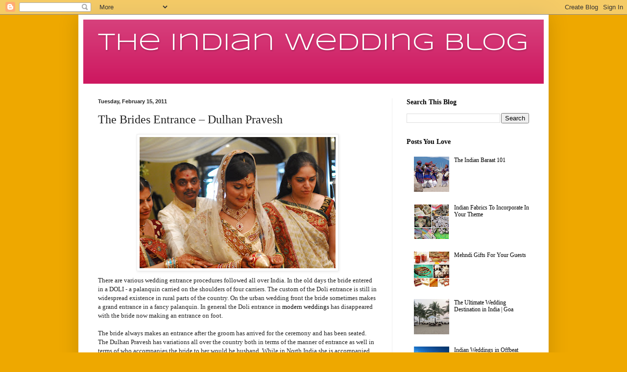

--- FILE ---
content_type: text/html; charset=UTF-8
request_url: http://www.theindianweddingblog.com/2011/02/brides-entrance-dulhan-pravesh.html
body_size: 12661
content:
<!DOCTYPE html>
<html class='v2' dir='ltr' lang='en'>
<head>
<link href='https://www.blogger.com/static/v1/widgets/335934321-css_bundle_v2.css' rel='stylesheet' type='text/css'/>
<meta content='width=1100' name='viewport'/>
<meta content='text/html; charset=UTF-8' http-equiv='Content-Type'/>
<meta content='blogger' name='generator'/>
<link href='http://www.theindianweddingblog.com/favicon.ico' rel='icon' type='image/x-icon'/>
<link href='http://www.theindianweddingblog.com/2011/02/brides-entrance-dulhan-pravesh.html' rel='canonical'/>
<link rel="alternate" type="application/atom+xml" title="The Indian Wedding Blog - Atom" href="http://www.theindianweddingblog.com/feeds/posts/default" />
<link rel="alternate" type="application/rss+xml" title="The Indian Wedding Blog - RSS" href="http://www.theindianweddingblog.com/feeds/posts/default?alt=rss" />
<link rel="service.post" type="application/atom+xml" title="The Indian Wedding Blog - Atom" href="https://www.blogger.com/feeds/8926304745357163481/posts/default" />

<link rel="alternate" type="application/atom+xml" title="The Indian Wedding Blog - Atom" href="http://www.theindianweddingblog.com/feeds/8487561545872781057/comments/default" />
<!--Can't find substitution for tag [blog.ieCssRetrofitLinks]-->
<link href='https://blogger.googleusercontent.com/img/b/R29vZ2xl/AVvXsEj4SvdjRW1qNVIp-eo7U7Mdjcfy0oPcK8s0QWfFZ42NFh2dSdDCGDiuDDSbEadgfVFnFP5d8Zo9T_xN5LbAXeWW3TMa9ly5BLgfBSn-hp-PnU3xtyqPA258ckjhBV7vsMQC6MPilLgLsaE/s400/NKB_7853.JPG' rel='image_src'/>
<meta content='http://www.theindianweddingblog.com/2011/02/brides-entrance-dulhan-pravesh.html' property='og:url'/>
<meta content='The Brides Entrance – Dulhan Pravesh' property='og:title'/>
<meta content='A blog about Indian wedding planning, design &amp; wedding decor.' property='og:description'/>
<meta content='https://blogger.googleusercontent.com/img/b/R29vZ2xl/AVvXsEj4SvdjRW1qNVIp-eo7U7Mdjcfy0oPcK8s0QWfFZ42NFh2dSdDCGDiuDDSbEadgfVFnFP5d8Zo9T_xN5LbAXeWW3TMa9ly5BLgfBSn-hp-PnU3xtyqPA258ckjhBV7vsMQC6MPilLgLsaE/w1200-h630-p-k-no-nu/NKB_7853.JPG' property='og:image'/>
<title>The Indian Wedding Blog: The Brides Entrance &#8211; Dulhan Pravesh</title>
<style type='text/css'>@font-face{font-family:'Syncopate';font-style:normal;font-weight:400;font-display:swap;src:url(//fonts.gstatic.com/s/syncopate/v24/pe0sMIuPIYBCpEV5eFdCC_e_Kdxic2wp.woff2)format('woff2');unicode-range:U+0100-02BA,U+02BD-02C5,U+02C7-02CC,U+02CE-02D7,U+02DD-02FF,U+0304,U+0308,U+0329,U+1D00-1DBF,U+1E00-1E9F,U+1EF2-1EFF,U+2020,U+20A0-20AB,U+20AD-20C0,U+2113,U+2C60-2C7F,U+A720-A7FF;}@font-face{font-family:'Syncopate';font-style:normal;font-weight:400;font-display:swap;src:url(//fonts.gstatic.com/s/syncopate/v24/pe0sMIuPIYBCpEV5eFdCBfe_Kdxicw.woff2)format('woff2');unicode-range:U+0000-00FF,U+0131,U+0152-0153,U+02BB-02BC,U+02C6,U+02DA,U+02DC,U+0304,U+0308,U+0329,U+2000-206F,U+20AC,U+2122,U+2191,U+2193,U+2212,U+2215,U+FEFF,U+FFFD;}</style>
<style id='page-skin-1' type='text/css'><!--
/*
-----------------------------------------------
Blogger Template Style
Name:     Simple
Designer: Blogger
URL:      www.blogger.com
----------------------------------------------- */
/* Content
----------------------------------------------- */
body {
font: normal normal 12px 'Times New Roman', Times, FreeSerif, serif;
color: #222222;
background: #eea800 none repeat scroll top left;
padding: 0 40px 40px 40px;
}
html body .region-inner {
min-width: 0;
max-width: 100%;
width: auto;
}
h2 {
font-size: 22px;
}
a:link {
text-decoration:none;
color: #000000;
}
a:visited {
text-decoration:none;
color: #000000;
}
a:hover {
text-decoration:underline;
color: #000000;
}
.body-fauxcolumn-outer .fauxcolumn-inner {
background: transparent none repeat scroll top left;
_background-image: none;
}
.body-fauxcolumn-outer .cap-top {
position: absolute;
z-index: 1;
height: 400px;
width: 100%;
}
.body-fauxcolumn-outer .cap-top .cap-left {
width: 100%;
background: transparent none repeat-x scroll top left;
_background-image: none;
}
.content-outer {
-moz-box-shadow: 0 0 40px rgba(0, 0, 0, .15);
-webkit-box-shadow: 0 0 5px rgba(0, 0, 0, .15);
-goog-ms-box-shadow: 0 0 10px #333333;
box-shadow: 0 0 40px rgba(0, 0, 0, .15);
margin-bottom: 1px;
}
.content-inner {
padding: 10px 10px;
}
.content-inner {
background-color: #ffffff;
}
/* Header
----------------------------------------------- */
.header-outer {
background: #cc115b url(http://www.blogblog.com/1kt/simple/gradients_light.png) repeat-x scroll 0 -400px;
_background-image: none;
}
.Header h1 {
font: normal normal 50px Syncopate;
color: #ffffff;
text-shadow: 1px 2px 3px rgba(0, 0, 0, .2);
}
.Header h1 a {
color: #ffffff;
}
.Header .description {
font-size: 140%;
color: #ffffff;
}
.header-inner .Header .titlewrapper {
padding: 22px 30px;
}
.header-inner .Header .descriptionwrapper {
padding: 0 30px;
}
/* Tabs
----------------------------------------------- */
.tabs-inner .section:first-child {
border-top: 0 solid #eeeeee;
}
.tabs-inner .section:first-child ul {
margin-top: -0;
border-top: 0 solid #eeeeee;
border-left: 0 solid #eeeeee;
border-right: 0 solid #eeeeee;
}
.tabs-inner .widget ul {
background: #f5f5f5 url(https://resources.blogblog.com/blogblog/data/1kt/simple/gradients_light.png) repeat-x scroll 0 -800px;
_background-image: none;
border-bottom: 1px solid #eeeeee;
margin-top: 0;
margin-left: -30px;
margin-right: -30px;
}
.tabs-inner .widget li a {
display: inline-block;
padding: .6em 1em;
font: normal normal 14px 'Times New Roman', Times, FreeSerif, serif;
color: #000000;
border-left: 1px solid #ffffff;
border-right: 1px solid #eeeeee;
}
.tabs-inner .widget li:first-child a {
border-left: none;
}
.tabs-inner .widget li.selected a, .tabs-inner .widget li a:hover {
color: #000000;
background-color: #eeeeee;
text-decoration: none;
}
/* Columns
----------------------------------------------- */
.main-outer {
border-top: 0 solid #eeeeee;
}
.fauxcolumn-left-outer .fauxcolumn-inner {
border-right: 1px solid #eeeeee;
}
.fauxcolumn-right-outer .fauxcolumn-inner {
border-left: 1px solid #eeeeee;
}
/* Headings
----------------------------------------------- */
div.widget > h2,
div.widget h2.title {
margin: 0 0 1em 0;
font: normal bold 14px 'Times New Roman', Times, FreeSerif, serif;
color: #000000;
}
/* Widgets
----------------------------------------------- */
.widget .zippy {
color: #999999;
text-shadow: 2px 2px 1px rgba(0, 0, 0, .1);
}
.widget .popular-posts ul {
list-style: none;
}
/* Posts
----------------------------------------------- */
h2.date-header {
font: normal bold 11px Arial, Tahoma, Helvetica, FreeSans, sans-serif;
}
.date-header span {
background-color: transparent;
color: #222222;
padding: inherit;
letter-spacing: inherit;
margin: inherit;
}
.main-inner {
padding-top: 30px;
padding-bottom: 30px;
}
.main-inner .column-center-inner {
padding: 0 15px;
}
.main-inner .column-center-inner .section {
margin: 0 15px;
}
.post {
margin: 0 0 25px 0;
}
h3.post-title, .comments h4 {
font: normal normal 24px Georgia, Utopia, 'Palatino Linotype', Palatino, serif;
margin: .75em 0 0;
}
.post-body {
font-size: 110%;
line-height: 1.4;
position: relative;
}
.post-body img, .post-body .tr-caption-container, .Profile img, .Image img,
.BlogList .item-thumbnail img {
padding: 2px;
background: #ffffff;
border: 1px solid #eeeeee;
-moz-box-shadow: 1px 1px 5px rgba(0, 0, 0, .1);
-webkit-box-shadow: 1px 1px 5px rgba(0, 0, 0, .1);
box-shadow: 1px 1px 5px rgba(0, 0, 0, .1);
}
.post-body img, .post-body .tr-caption-container {
padding: 5px;
}
.post-body .tr-caption-container {
color: #222222;
}
.post-body .tr-caption-container img {
padding: 0;
background: transparent;
border: none;
-moz-box-shadow: 0 0 0 rgba(0, 0, 0, .1);
-webkit-box-shadow: 0 0 0 rgba(0, 0, 0, .1);
box-shadow: 0 0 0 rgba(0, 0, 0, .1);
}
.post-header {
margin: 0 0 1.5em;
line-height: 1.6;
font-size: 90%;
}
.post-footer {
margin: 20px -2px 0;
padding: 5px 10px;
color: #666666;
background-color: #f9f9f9;
border-bottom: 1px solid #eeeeee;
line-height: 1.6;
font-size: 90%;
}
#comments .comment-author {
padding-top: 1.5em;
border-top: 1px solid #eeeeee;
background-position: 0 1.5em;
}
#comments .comment-author:first-child {
padding-top: 0;
border-top: none;
}
.avatar-image-container {
margin: .2em 0 0;
}
#comments .avatar-image-container img {
border: 1px solid #eeeeee;
}
/* Comments
----------------------------------------------- */
.comments .comments-content .icon.blog-author {
background-repeat: no-repeat;
background-image: url([data-uri]);
}
.comments .comments-content .loadmore a {
border-top: 1px solid #999999;
border-bottom: 1px solid #999999;
}
.comments .comment-thread.inline-thread {
background-color: #f9f9f9;
}
.comments .continue {
border-top: 2px solid #999999;
}
/* Accents
---------------------------------------------- */
.section-columns td.columns-cell {
border-left: 1px solid #eeeeee;
}
.blog-pager {
background: transparent none no-repeat scroll top center;
}
.blog-pager-older-link, .home-link,
.blog-pager-newer-link {
background-color: #ffffff;
padding: 5px;
}
.footer-outer {
border-top: 0 dashed #bbbbbb;
}
/* Mobile
----------------------------------------------- */
body.mobile  {
background-size: auto;
}
.mobile .body-fauxcolumn-outer {
background: transparent none repeat scroll top left;
}
.mobile .body-fauxcolumn-outer .cap-top {
background-size: 100% auto;
}
.mobile .content-outer {
-webkit-box-shadow: 0 0 3px rgba(0, 0, 0, .15);
box-shadow: 0 0 3px rgba(0, 0, 0, .15);
}
.mobile .tabs-inner .widget ul {
margin-left: 0;
margin-right: 0;
}
.mobile .post {
margin: 0;
}
.mobile .main-inner .column-center-inner .section {
margin: 0;
}
.mobile .date-header span {
padding: 0.1em 10px;
margin: 0 -10px;
}
.mobile h3.post-title {
margin: 0;
}
.mobile .blog-pager {
background: transparent none no-repeat scroll top center;
}
.mobile .footer-outer {
border-top: none;
}
.mobile .main-inner, .mobile .footer-inner {
background-color: #ffffff;
}
.mobile-index-contents {
color: #222222;
}
.mobile-link-button {
background-color: #000000;
}
.mobile-link-button a:link, .mobile-link-button a:visited {
color: #ffffff;
}
.mobile .tabs-inner .section:first-child {
border-top: none;
}
.mobile .tabs-inner .PageList .widget-content {
background-color: #eeeeee;
color: #000000;
border-top: 1px solid #eeeeee;
border-bottom: 1px solid #eeeeee;
}
.mobile .tabs-inner .PageList .widget-content .pagelist-arrow {
border-left: 1px solid #eeeeee;
}

--></style>
<style id='template-skin-1' type='text/css'><!--
body {
min-width: 960px;
}
.content-outer, .content-fauxcolumn-outer, .region-inner {
min-width: 960px;
max-width: 960px;
_width: 960px;
}
.main-inner .columns {
padding-left: 0;
padding-right: 310px;
}
.main-inner .fauxcolumn-center-outer {
left: 0;
right: 310px;
/* IE6 does not respect left and right together */
_width: expression(this.parentNode.offsetWidth -
parseInt("0") -
parseInt("310px") + 'px');
}
.main-inner .fauxcolumn-left-outer {
width: 0;
}
.main-inner .fauxcolumn-right-outer {
width: 310px;
}
.main-inner .column-left-outer {
width: 0;
right: 100%;
margin-left: -0;
}
.main-inner .column-right-outer {
width: 310px;
margin-right: -310px;
}
#layout {
min-width: 0;
}
#layout .content-outer {
min-width: 0;
width: 800px;
}
#layout .region-inner {
min-width: 0;
width: auto;
}
body#layout div.add_widget {
padding: 8px;
}
body#layout div.add_widget a {
margin-left: 32px;
}
--></style>
<link href='https://www.blogger.com/dyn-css/authorization.css?targetBlogID=8926304745357163481&amp;zx=01ae0968-3dc0-4427-8c20-3cb292058bb7' media='none' onload='if(media!=&#39;all&#39;)media=&#39;all&#39;' rel='stylesheet'/><noscript><link href='https://www.blogger.com/dyn-css/authorization.css?targetBlogID=8926304745357163481&amp;zx=01ae0968-3dc0-4427-8c20-3cb292058bb7' rel='stylesheet'/></noscript>
<meta name='google-adsense-platform-account' content='ca-host-pub-1556223355139109'/>
<meta name='google-adsense-platform-domain' content='blogspot.com'/>

</head>
<body class='loading variant-bold'>
<div class='navbar section' id='navbar' name='Navbar'><div class='widget Navbar' data-version='1' id='Navbar1'><script type="text/javascript">
    function setAttributeOnload(object, attribute, val) {
      if(window.addEventListener) {
        window.addEventListener('load',
          function(){ object[attribute] = val; }, false);
      } else {
        window.attachEvent('onload', function(){ object[attribute] = val; });
      }
    }
  </script>
<div id="navbar-iframe-container"></div>
<script type="text/javascript" src="https://apis.google.com/js/platform.js"></script>
<script type="text/javascript">
      gapi.load("gapi.iframes:gapi.iframes.style.bubble", function() {
        if (gapi.iframes && gapi.iframes.getContext) {
          gapi.iframes.getContext().openChild({
              url: 'https://www.blogger.com/navbar/8926304745357163481?po\x3d8487561545872781057\x26origin\x3dhttp://www.theindianweddingblog.com',
              where: document.getElementById("navbar-iframe-container"),
              id: "navbar-iframe"
          });
        }
      });
    </script><script type="text/javascript">
(function() {
var script = document.createElement('script');
script.type = 'text/javascript';
script.src = '//pagead2.googlesyndication.com/pagead/js/google_top_exp.js';
var head = document.getElementsByTagName('head')[0];
if (head) {
head.appendChild(script);
}})();
</script>
</div></div>
<div class='body-fauxcolumns'>
<div class='fauxcolumn-outer body-fauxcolumn-outer'>
<div class='cap-top'>
<div class='cap-left'></div>
<div class='cap-right'></div>
</div>
<div class='fauxborder-left'>
<div class='fauxborder-right'></div>
<div class='fauxcolumn-inner'>
</div>
</div>
<div class='cap-bottom'>
<div class='cap-left'></div>
<div class='cap-right'></div>
</div>
</div>
</div>
<div class='content'>
<div class='content-fauxcolumns'>
<div class='fauxcolumn-outer content-fauxcolumn-outer'>
<div class='cap-top'>
<div class='cap-left'></div>
<div class='cap-right'></div>
</div>
<div class='fauxborder-left'>
<div class='fauxborder-right'></div>
<div class='fauxcolumn-inner'>
</div>
</div>
<div class='cap-bottom'>
<div class='cap-left'></div>
<div class='cap-right'></div>
</div>
</div>
</div>
<div class='content-outer'>
<div class='content-cap-top cap-top'>
<div class='cap-left'></div>
<div class='cap-right'></div>
</div>
<div class='fauxborder-left content-fauxborder-left'>
<div class='fauxborder-right content-fauxborder-right'></div>
<div class='content-inner'>
<header>
<div class='header-outer'>
<div class='header-cap-top cap-top'>
<div class='cap-left'></div>
<div class='cap-right'></div>
</div>
<div class='fauxborder-left header-fauxborder-left'>
<div class='fauxborder-right header-fauxborder-right'></div>
<div class='region-inner header-inner'>
<div class='header section' id='header' name='Header'><div class='widget Header' data-version='1' id='Header1'>
<div id='header-inner'>
<div class='titlewrapper'>
<h1 class='title'>
<a href='http://www.theindianweddingblog.com/'>
The Indian Wedding Blog
</a>
</h1>
</div>
<div class='descriptionwrapper'>
<p class='description'><span>
</span></p>
</div>
</div>
</div></div>
</div>
</div>
<div class='header-cap-bottom cap-bottom'>
<div class='cap-left'></div>
<div class='cap-right'></div>
</div>
</div>
</header>
<div class='tabs-outer'>
<div class='tabs-cap-top cap-top'>
<div class='cap-left'></div>
<div class='cap-right'></div>
</div>
<div class='fauxborder-left tabs-fauxborder-left'>
<div class='fauxborder-right tabs-fauxborder-right'></div>
<div class='region-inner tabs-inner'>
<div class='tabs section' id='crosscol' name='Cross-Column'><div class='widget HTML' data-version='1' id='HTML1'>
<h2 class='title'>Analatics</h2>
<div class='widget-content'>
<script type="text/javascript">

  var _gaq = _gaq || [];
  _gaq.push(['_setAccount', 'UA-9817834-3']);
  _gaq.push(['_trackPageview']);

  (function() {
    var ga = document.createElement('script'); ga.type = 'text/javascript'; ga.async = true;
    ga.src = ('https:' == document.location.protocol ? 'https://ssl' : 'http://www') + '.google-analytics.com/ga.js';
    var s = document.getElementsByTagName('script')[0]; s.parentNode.insertBefore(ga, s);
  })();

</script>
</div>
<div class='clear'></div>
</div></div>
<div class='tabs no-items section' id='crosscol-overflow' name='Cross-Column 2'></div>
</div>
</div>
<div class='tabs-cap-bottom cap-bottom'>
<div class='cap-left'></div>
<div class='cap-right'></div>
</div>
</div>
<div class='main-outer'>
<div class='main-cap-top cap-top'>
<div class='cap-left'></div>
<div class='cap-right'></div>
</div>
<div class='fauxborder-left main-fauxborder-left'>
<div class='fauxborder-right main-fauxborder-right'></div>
<div class='region-inner main-inner'>
<div class='columns fauxcolumns'>
<div class='fauxcolumn-outer fauxcolumn-center-outer'>
<div class='cap-top'>
<div class='cap-left'></div>
<div class='cap-right'></div>
</div>
<div class='fauxborder-left'>
<div class='fauxborder-right'></div>
<div class='fauxcolumn-inner'>
</div>
</div>
<div class='cap-bottom'>
<div class='cap-left'></div>
<div class='cap-right'></div>
</div>
</div>
<div class='fauxcolumn-outer fauxcolumn-left-outer'>
<div class='cap-top'>
<div class='cap-left'></div>
<div class='cap-right'></div>
</div>
<div class='fauxborder-left'>
<div class='fauxborder-right'></div>
<div class='fauxcolumn-inner'>
</div>
</div>
<div class='cap-bottom'>
<div class='cap-left'></div>
<div class='cap-right'></div>
</div>
</div>
<div class='fauxcolumn-outer fauxcolumn-right-outer'>
<div class='cap-top'>
<div class='cap-left'></div>
<div class='cap-right'></div>
</div>
<div class='fauxborder-left'>
<div class='fauxborder-right'></div>
<div class='fauxcolumn-inner'>
</div>
</div>
<div class='cap-bottom'>
<div class='cap-left'></div>
<div class='cap-right'></div>
</div>
</div>
<!-- corrects IE6 width calculation -->
<div class='columns-inner'>
<div class='column-center-outer'>
<div class='column-center-inner'>
<div class='main section' id='main' name='Main'><div class='widget Blog' data-version='1' id='Blog1'>
<div class='blog-posts hfeed'>

          <div class="date-outer">
        
<h2 class='date-header'><span>Tuesday, February 15, 2011</span></h2>

          <div class="date-posts">
        
<div class='post-outer'>
<div class='post hentry uncustomized-post-template' itemprop='blogPost' itemscope='itemscope' itemtype='http://schema.org/BlogPosting'>
<meta content='https://blogger.googleusercontent.com/img/b/R29vZ2xl/AVvXsEj4SvdjRW1qNVIp-eo7U7Mdjcfy0oPcK8s0QWfFZ42NFh2dSdDCGDiuDDSbEadgfVFnFP5d8Zo9T_xN5LbAXeWW3TMa9ly5BLgfBSn-hp-PnU3xtyqPA258ckjhBV7vsMQC6MPilLgLsaE/s400/NKB_7853.JPG' itemprop='image_url'/>
<meta content='8926304745357163481' itemprop='blogId'/>
<meta content='8487561545872781057' itemprop='postId'/>
<a name='8487561545872781057'></a>
<h3 class='post-title entry-title' itemprop='name'>
The Brides Entrance &#8211; Dulhan Pravesh
</h3>
<div class='post-header'>
<div class='post-header-line-1'></div>
</div>
<div class='post-body entry-content' id='post-body-8487561545872781057' itemprop='description articleBody'>
<a href="https://blogger.googleusercontent.com/img/b/R29vZ2xl/AVvXsEj4SvdjRW1qNVIp-eo7U7Mdjcfy0oPcK8s0QWfFZ42NFh2dSdDCGDiuDDSbEadgfVFnFP5d8Zo9T_xN5LbAXeWW3TMa9ly5BLgfBSn-hp-PnU3xtyqPA258ckjhBV7vsMQC6MPilLgLsaE/s1600/NKB_7853.JPG" onblur="try {parent.deselectBloggerImageGracefully();} catch(e) {}"><img alt="" border="0" id="BLOGGER_PHOTO_ID_5573899814650079138" src="https://blogger.googleusercontent.com/img/b/R29vZ2xl/AVvXsEj4SvdjRW1qNVIp-eo7U7Mdjcfy0oPcK8s0QWfFZ42NFh2dSdDCGDiuDDSbEadgfVFnFP5d8Zo9T_xN5LbAXeWW3TMa9ly5BLgfBSn-hp-PnU3xtyqPA258ckjhBV7vsMQC6MPilLgLsaE/s400/NKB_7853.JPG" style="display:block; margin:0px auto 10px; text-align:center;cursor:pointer; cursor:hand;width: 400px; height: 268px;" /></a>There are various wedding entrance procedures followed all over India. In the old days the bride entered in a DOLI - a palanquin carried on the shoulders of four carriers. The custom of the Doli entrance is still in widespread existence in rural parts of the country. On the urban wedding front the bride sometimes makes a grand entrance in a fancy palanquin. In general the Doli entrance in <a href="http://www.marrymeweddings.in/wpblog/">modern weddings</a> has disappeared with the bride now making an entrance on foot.<div><br />The bride always makes an entrance after the groom has arrived for the ceremony and has been seated. The Dulhan Pravesh has variations all over the country both in terms of the manner of entrance as well in terms of who accompanies the bride to her would be husband. While in North India she is accompanied by her brothers, cousins and friends, in some parts she is brought in by her maternal uncle.<div><br />The entrance is stately, sometimes with flower sprinkling girls accompanying the bride and her aides. A cloth held from all four sides by her accompaniers is generally held above her head. The significance of the cloth is again different all over India. During the Dulhan Pravesh at some weddings the bride on entering sits behind a white curtain while a puja is conducted. This is followed by the Varmala when the curtain is removed. In some of the other ceremonies the bride moves straight to the Mandap for the Varmala (when both the bride and groom garland each other). This is also sometimes called Jai Mala. The actual wedding commences after this.<br /><br />At many <a href="http://www.marrymeweddings.in">Indian weddings</a> there is a stage erected where the bride and groom meet after the bride entrance for the Varmala. This is followed by dinner and photographs. The wedding then takes place late evening only in presence of close family members.<br /></div></div>
<div style='clear: both;'></div>
</div>
<div class='post-footer'>
<div class='post-footer-line post-footer-line-1'>
<span class='post-author vcard'>
Posted by
<span class='fn' itemprop='author' itemscope='itemscope' itemtype='http://schema.org/Person'>
<meta content='https://www.blogger.com/profile/06791861629406468131' itemprop='url'/>
<a class='g-profile' href='https://www.blogger.com/profile/06791861629406468131' rel='author' title='author profile'>
<span itemprop='name'>The Indian Wedding Blog</span>
</a>
</span>
</span>
<span class='post-timestamp'>
at
<meta content='http://www.theindianweddingblog.com/2011/02/brides-entrance-dulhan-pravesh.html' itemprop='url'/>
<a class='timestamp-link' href='http://www.theindianweddingblog.com/2011/02/brides-entrance-dulhan-pravesh.html' rel='bookmark' title='permanent link'><abbr class='published' itemprop='datePublished' title='2011-02-15T18:10:00+05:30'>6:10&#8239;PM</abbr></a>
</span>
<span class='post-comment-link'>
</span>
<span class='post-icons'>
<span class='item-action'>
<a href='https://www.blogger.com/email-post/8926304745357163481/8487561545872781057' title='Email Post'>
<img alt='' class='icon-action' height='13' src='https://resources.blogblog.com/img/icon18_email.gif' width='18'/>
</a>
</span>
<span class='item-control blog-admin pid-297973932'>
<a href='https://www.blogger.com/post-edit.g?blogID=8926304745357163481&postID=8487561545872781057&from=pencil' title='Edit Post'>
<img alt='' class='icon-action' height='18' src='https://resources.blogblog.com/img/icon18_edit_allbkg.gif' width='18'/>
</a>
</span>
</span>
<div class='post-share-buttons goog-inline-block'>
<a class='goog-inline-block share-button sb-email' href='https://www.blogger.com/share-post.g?blogID=8926304745357163481&postID=8487561545872781057&target=email' target='_blank' title='Email This'><span class='share-button-link-text'>Email This</span></a><a class='goog-inline-block share-button sb-blog' href='https://www.blogger.com/share-post.g?blogID=8926304745357163481&postID=8487561545872781057&target=blog' onclick='window.open(this.href, "_blank", "height=270,width=475"); return false;' target='_blank' title='BlogThis!'><span class='share-button-link-text'>BlogThis!</span></a><a class='goog-inline-block share-button sb-twitter' href='https://www.blogger.com/share-post.g?blogID=8926304745357163481&postID=8487561545872781057&target=twitter' target='_blank' title='Share to X'><span class='share-button-link-text'>Share to X</span></a><a class='goog-inline-block share-button sb-facebook' href='https://www.blogger.com/share-post.g?blogID=8926304745357163481&postID=8487561545872781057&target=facebook' onclick='window.open(this.href, "_blank", "height=430,width=640"); return false;' target='_blank' title='Share to Facebook'><span class='share-button-link-text'>Share to Facebook</span></a><a class='goog-inline-block share-button sb-pinterest' href='https://www.blogger.com/share-post.g?blogID=8926304745357163481&postID=8487561545872781057&target=pinterest' target='_blank' title='Share to Pinterest'><span class='share-button-link-text'>Share to Pinterest</span></a>
</div>
</div>
<div class='post-footer-line post-footer-line-2'>
<span class='post-labels'>
</span>
</div>
<div class='post-footer-line post-footer-line-3'>
<span class='post-location'>
</span>
</div>
</div>
</div>
<div class='comments' id='comments'>
<a name='comments'></a>
<h4>No comments:</h4>
<div id='Blog1_comments-block-wrapper'>
<dl class='avatar-comment-indent' id='comments-block'>
</dl>
</div>
<p class='comment-footer'>
<div class='comment-form'>
<a name='comment-form'></a>
<h4 id='comment-post-message'>Post a Comment</h4>
<p>
</p>
<a href='https://www.blogger.com/comment/frame/8926304745357163481?po=8487561545872781057&hl=en&saa=85391&origin=http://www.theindianweddingblog.com' id='comment-editor-src'></a>
<iframe allowtransparency='true' class='blogger-iframe-colorize blogger-comment-from-post' frameborder='0' height='410px' id='comment-editor' name='comment-editor' src='' width='100%'></iframe>
<script src='https://www.blogger.com/static/v1/jsbin/2830521187-comment_from_post_iframe.js' type='text/javascript'></script>
<script type='text/javascript'>
      BLOG_CMT_createIframe('https://www.blogger.com/rpc_relay.html');
    </script>
</div>
</p>
</div>
</div>

        </div></div>
      
</div>
<div class='blog-pager' id='blog-pager'>
<span id='blog-pager-newer-link'>
<a class='blog-pager-newer-link' href='http://www.theindianweddingblog.com/2011/02/fun-games-at-indian-weddings.html' id='Blog1_blog-pager-newer-link' title='Newer Post'>Newer Post</a>
</span>
<span id='blog-pager-older-link'>
<a class='blog-pager-older-link' href='http://www.theindianweddingblog.com/2011/02/planning-wedding-in-india-from-outside.html' id='Blog1_blog-pager-older-link' title='Older Post'>Older Post</a>
</span>
<a class='home-link' href='http://www.theindianweddingblog.com/'>Home</a>
</div>
<div class='clear'></div>
<div class='post-feeds'>
<div class='feed-links'>
Subscribe to:
<a class='feed-link' href='http://www.theindianweddingblog.com/feeds/8487561545872781057/comments/default' target='_blank' type='application/atom+xml'>Post Comments (Atom)</a>
</div>
</div>
</div></div>
</div>
</div>
<div class='column-left-outer'>
<div class='column-left-inner'>
<aside>
</aside>
</div>
</div>
<div class='column-right-outer'>
<div class='column-right-inner'>
<aside>
<div class='sidebar section' id='sidebar-right-1'><div class='widget BlogSearch' data-version='1' id='BlogSearch1'>
<h2 class='title'>Search This Blog</h2>
<div class='widget-content'>
<div id='BlogSearch1_form'>
<form action='http://www.theindianweddingblog.com/search' class='gsc-search-box' target='_top'>
<table cellpadding='0' cellspacing='0' class='gsc-search-box'>
<tbody>
<tr>
<td class='gsc-input'>
<input autocomplete='off' class='gsc-input' name='q' size='10' title='search' type='text' value=''/>
</td>
<td class='gsc-search-button'>
<input class='gsc-search-button' title='search' type='submit' value='Search'/>
</td>
</tr>
</tbody>
</table>
</form>
</div>
</div>
<div class='clear'></div>
</div><div class='widget PopularPosts' data-version='1' id='PopularPosts1'>
<h2>Posts You Love</h2>
<div class='widget-content popular-posts'>
<ul>
<li>
<div class='item-thumbnail-only'>
<div class='item-thumbnail'>
<a href='http://www.theindianweddingblog.com/2012/06/indian-baraat-101.html' target='_blank'>
<img alt='' border='0' src='https://blogger.googleusercontent.com/img/b/R29vZ2xl/AVvXsEgp-Z9uMdj-E_5wI3WM4__viwsCh4AWJ_-7FWVWUMTqei-a-mhwBOraLR8ceOyERRZg00Lyq8a8HFa_l3xVBaAj2RBvz13sMVc3c2MVfTK8B7xUcFPDtrwrybxHzVCh2GaoE1nFUvIHZm8/w72-h72-p-k-no-nu/P71328071_Large_.jpg'/>
</a>
</div>
<div class='item-title'><a href='http://www.theindianweddingblog.com/2012/06/indian-baraat-101.html'>The Indian Baraat 101</a></div>
</div>
<div style='clear: both;'></div>
</li>
<li>
<div class='item-thumbnail-only'>
<div class='item-thumbnail'>
<a href='http://www.theindianweddingblog.com/2012/09/indian-fabrics-to-incorporate-in-your.html' target='_blank'>
<img alt='' border='0' src='https://blogger.googleusercontent.com/img/b/R29vZ2xl/AVvXsEi0a99AXTrjx5G_wDS0-Fi9oFMwPYiQ3qvmMZflQo2fidJJtvR9bGyUQ6h9EJhat7A_MzwyeGZMhyphenhyphenDnjSvoupl4VESLplEbnKhT2E9bzUAkj0VfVWZyhs9nXGWilCO7lbdL5NhgYDGHIjw/w72-h72-p-k-no-nu/Indian+motifs.jpg'/>
</a>
</div>
<div class='item-title'><a href='http://www.theindianweddingblog.com/2012/09/indian-fabrics-to-incorporate-in-your.html'>Indian Fabrics To Incorporate In Your Theme</a></div>
</div>
<div style='clear: both;'></div>
</li>
<li>
<div class='item-thumbnail-only'>
<div class='item-thumbnail'>
<a href='http://www.theindianweddingblog.com/2012/09/mehndi-gifts-for-your-guests.html' target='_blank'>
<img alt='' border='0' src='https://blogger.googleusercontent.com/img/b/R29vZ2xl/AVvXsEjkWV5861dNmyEJ-r2oAglHeyF18lOJ6bBKnvaal9Ym4Xg3syiMYvdjMNBWXYWCKWg9rtJYPHtnXLSJX3T-JiEVE6uy_jmazQz_dhlQ7MTpP3f_H3QkufdLXpC7Vh0V5LG-4iXC7Db2p0I/w72-h72-p-k-no-nu/Eastern-wedding-favor.jpeg'/>
</a>
</div>
<div class='item-title'><a href='http://www.theindianweddingblog.com/2012/09/mehndi-gifts-for-your-guests.html'>Mehndi Gifts For Your Guests</a></div>
</div>
<div style='clear: both;'></div>
</li>
<li>
<div class='item-thumbnail-only'>
<div class='item-thumbnail'>
<a href='http://www.theindianweddingblog.com/2012/04/ultimate-wedding-destination-in-india.html' target='_blank'>
<img alt='' border='0' src='https://blogger.googleusercontent.com/img/b/R29vZ2xl/AVvXsEjMEKCgeKvFM5aVkHbS3oequTfUkMLfFHhJ_6KyHFgJk6DEYd9sHC6R2hTx4oJ6xqoWT2mtRs6EdXBK_0Cssc0kVP3RcmEviQSQjlkx-pz10Fq32wwdZfFa3HWtymsSLIXh_RCTAjUT7XU/w72-h72-p-k-no-nu/IMG_0484.JPG'/>
</a>
</div>
<div class='item-title'><a href='http://www.theindianweddingblog.com/2012/04/ultimate-wedding-destination-in-india.html'>The Ultimate Wedding Destination in India | Goa</a></div>
</div>
<div style='clear: both;'></div>
</li>
<li>
<div class='item-thumbnail-only'>
<div class='item-thumbnail'>
<a href='http://www.theindianweddingblog.com/2012/06/indian-weddings-in-offbeat-locations.html' target='_blank'>
<img alt='' border='0' src='https://blogger.googleusercontent.com/img/b/R29vZ2xl/AVvXsEjsQG2cNJe0sWoPBqzdZnWeUVB2U0OKW77Vk81CscaFpDKKbRJLYL7sWQHNB3cx8agRhc4PmpbZLjYnqz_BDxkGXzN3tXqdiR86tOz_0BiS-iEjCmB_szunta8zYmmCN2NYhkgXAi0e308/w72-h72-p-k-no-nu/St.-Regis.jpg'/>
</a>
</div>
<div class='item-title'><a href='http://www.theindianweddingblog.com/2012/06/indian-weddings-in-offbeat-locations.html'>Indian Weddings in Offbeat Locations</a></div>
</div>
<div style='clear: both;'></div>
</li>
</ul>
<div class='clear'></div>
</div>
</div><div class='widget Text' data-version='1' id='Text1'>
<h2 class='title'>Do Stay in Touch</h2>
<div class='widget-content'>
Thank you for visiting our website! We hope that the information here helps you plan your Indian Wedding.<div><br/></div><div>Incase you would like to write in to us you can do so at indianweddingblog@gmail.com</div>
</div>
<div class='clear'></div>
</div><div class='widget LinkList' data-version='1' id='LinkList1'>
<h2>Intresting Links</h2>
<div class='widget-content'>
<ul>
<li><a href='http://www.marrymeweddings.in/'>Wedding Planner in India</a></li>
<li><a href='http://www.verawang.com/'>Vera Wang</a></li>
<li><a href='http://www.tiffany.com/'>Tiffany & company</a></li>
<li><a href='http://www.theknot.com/'>The Knot</a></li>
<li><a href='http://www.sabyasachi.com/'>Sabyasachi Mukherjee</a></li>
<li><a href='http://www.marrymeweddings.in/wpblog'>Marry Me's Wedding Blog</a></li>
<li><a href='http://www.marrymethestore.com/'>Marry Me - The Store</a></li>
<li><a href='http://www.manisharora.ws/manish_arora/'>Manish Arora</a></li>
<li><a href='http://www.worldofmalaga.com/'>Malaga</a></li>
<li><a href='http://www.exclusively.in/'>Exclusively In</a></li>
<li><a href='http://www.brownbyashlene.com/'>Brown By Ashlene</a></li>
</ul>
<div class='clear'></div>
</div>
</div><div class='widget Subscribe' data-version='1' id='Subscribe1'>
<div style='white-space:nowrap'>
<h2 class='title'>Subscribe To This Blog</h2>
<div class='widget-content'>
<div class='subscribe-wrapper subscribe-type-POST'>
<div class='subscribe expanded subscribe-type-POST' id='SW_READER_LIST_Subscribe1POST' style='display:none;'>
<div class='top'>
<span class='inner' onclick='return(_SW_toggleReaderList(event, "Subscribe1POST"));'>
<img class='subscribe-dropdown-arrow' src='https://resources.blogblog.com/img/widgets/arrow_dropdown.gif'/>
<img align='absmiddle' alt='' border='0' class='feed-icon' src='https://resources.blogblog.com/img/icon_feed12.png'/>
Posts
</span>
<div class='feed-reader-links'>
<a class='feed-reader-link' href='https://www.netvibes.com/subscribe.php?url=http%3A%2F%2Fwww.theindianweddingblog.com%2Ffeeds%2Fposts%2Fdefault' target='_blank'>
<img src='https://resources.blogblog.com/img/widgets/subscribe-netvibes.png'/>
</a>
<a class='feed-reader-link' href='https://add.my.yahoo.com/content?url=http%3A%2F%2Fwww.theindianweddingblog.com%2Ffeeds%2Fposts%2Fdefault' target='_blank'>
<img src='https://resources.blogblog.com/img/widgets/subscribe-yahoo.png'/>
</a>
<a class='feed-reader-link' href='http://www.theindianweddingblog.com/feeds/posts/default' target='_blank'>
<img align='absmiddle' class='feed-icon' src='https://resources.blogblog.com/img/icon_feed12.png'/>
                  Atom
                </a>
</div>
</div>
<div class='bottom'></div>
</div>
<div class='subscribe' id='SW_READER_LIST_CLOSED_Subscribe1POST' onclick='return(_SW_toggleReaderList(event, "Subscribe1POST"));'>
<div class='top'>
<span class='inner'>
<img class='subscribe-dropdown-arrow' src='https://resources.blogblog.com/img/widgets/arrow_dropdown.gif'/>
<span onclick='return(_SW_toggleReaderList(event, "Subscribe1POST"));'>
<img align='absmiddle' alt='' border='0' class='feed-icon' src='https://resources.blogblog.com/img/icon_feed12.png'/>
Posts
</span>
</span>
</div>
<div class='bottom'></div>
</div>
</div>
<div class='subscribe-wrapper subscribe-type-PER_POST'>
<div class='subscribe expanded subscribe-type-PER_POST' id='SW_READER_LIST_Subscribe1PER_POST' style='display:none;'>
<div class='top'>
<span class='inner' onclick='return(_SW_toggleReaderList(event, "Subscribe1PER_POST"));'>
<img class='subscribe-dropdown-arrow' src='https://resources.blogblog.com/img/widgets/arrow_dropdown.gif'/>
<img align='absmiddle' alt='' border='0' class='feed-icon' src='https://resources.blogblog.com/img/icon_feed12.png'/>
Comments
</span>
<div class='feed-reader-links'>
<a class='feed-reader-link' href='https://www.netvibes.com/subscribe.php?url=http%3A%2F%2Fwww.theindianweddingblog.com%2Ffeeds%2F8487561545872781057%2Fcomments%2Fdefault' target='_blank'>
<img src='https://resources.blogblog.com/img/widgets/subscribe-netvibes.png'/>
</a>
<a class='feed-reader-link' href='https://add.my.yahoo.com/content?url=http%3A%2F%2Fwww.theindianweddingblog.com%2Ffeeds%2F8487561545872781057%2Fcomments%2Fdefault' target='_blank'>
<img src='https://resources.blogblog.com/img/widgets/subscribe-yahoo.png'/>
</a>
<a class='feed-reader-link' href='http://www.theindianweddingblog.com/feeds/8487561545872781057/comments/default' target='_blank'>
<img align='absmiddle' class='feed-icon' src='https://resources.blogblog.com/img/icon_feed12.png'/>
                  Atom
                </a>
</div>
</div>
<div class='bottom'></div>
</div>
<div class='subscribe' id='SW_READER_LIST_CLOSED_Subscribe1PER_POST' onclick='return(_SW_toggleReaderList(event, "Subscribe1PER_POST"));'>
<div class='top'>
<span class='inner'>
<img class='subscribe-dropdown-arrow' src='https://resources.blogblog.com/img/widgets/arrow_dropdown.gif'/>
<span onclick='return(_SW_toggleReaderList(event, "Subscribe1PER_POST"));'>
<img align='absmiddle' alt='' border='0' class='feed-icon' src='https://resources.blogblog.com/img/icon_feed12.png'/>
Comments
</span>
</span>
</div>
<div class='bottom'></div>
</div>
</div>
<div style='clear:both'></div>
</div>
</div>
<div class='clear'></div>
</div><div class='widget BlogArchive' data-version='1' id='BlogArchive1'>
<h2>Earlier Posts</h2>
<div class='widget-content'>
<div id='ArchiveList'>
<div id='BlogArchive1_ArchiveList'>
<select id='BlogArchive1_ArchiveMenu'>
<option value=''>Earlier Posts</option>
<option value='http://www.theindianweddingblog.com/2012_09_26_archive.html'>Sep 26 (1)</option>
<option value='http://www.theindianweddingblog.com/2012_09_15_archive.html'>Sep 15 (1)</option>
<option value='http://www.theindianweddingblog.com/2012_06_22_archive.html'>Jun 22 (1)</option>
<option value='http://www.theindianweddingblog.com/2012_06_02_archive.html'>Jun 02 (1)</option>
<option value='http://www.theindianweddingblog.com/2012_06_01_archive.html'>Jun 01 (1)</option>
<option value='http://www.theindianweddingblog.com/2012_04_21_archive.html'>Apr 21 (1)</option>
<option value='http://www.theindianweddingblog.com/2012_04_14_archive.html'>Apr 14 (1)</option>
<option value='http://www.theindianweddingblog.com/2012_04_09_archive.html'>Apr 09 (1)</option>
<option value='http://www.theindianweddingblog.com/2012_04_05_archive.html'>Apr 05 (1)</option>
<option value='http://www.theindianweddingblog.com/2012_03_29_archive.html'>Mar 29 (1)</option>
<option value='http://www.theindianweddingblog.com/2012_03_20_archive.html'>Mar 20 (1)</option>
<option value='http://www.theindianweddingblog.com/2012_03_15_archive.html'>Mar 15 (1)</option>
<option value='http://www.theindianweddingblog.com/2012_03_03_archive.html'>Mar 03 (1)</option>
<option value='http://www.theindianweddingblog.com/2012_02_26_archive.html'>Feb 26 (1)</option>
<option value='http://www.theindianweddingblog.com/2012_02_22_archive.html'>Feb 22 (1)</option>
<option value='http://www.theindianweddingblog.com/2012_02_17_archive.html'>Feb 17 (1)</option>
<option value='http://www.theindianweddingblog.com/2011_12_16_archive.html'>Dec 16 (1)</option>
<option value='http://www.theindianweddingblog.com/2011_12_01_archive.html'>Dec 01 (1)</option>
<option value='http://www.theindianweddingblog.com/2011_11_16_archive.html'>Nov 16 (1)</option>
<option value='http://www.theindianweddingblog.com/2011_11_10_archive.html'>Nov 10 (1)</option>
<option value='http://www.theindianweddingblog.com/2011_11_07_archive.html'>Nov 07 (1)</option>
<option value='http://www.theindianweddingblog.com/2011_11_06_archive.html'>Nov 06 (1)</option>
<option value='http://www.theindianweddingblog.com/2011_10_11_archive.html'>Oct 11 (1)</option>
<option value='http://www.theindianweddingblog.com/2011_10_06_archive.html'>Oct 06 (1)</option>
<option value='http://www.theindianweddingblog.com/2011_09_22_archive.html'>Sep 22 (1)</option>
<option value='http://www.theindianweddingblog.com/2011_09_21_archive.html'>Sep 21 (1)</option>
<option value='http://www.theindianweddingblog.com/2011_09_12_archive.html'>Sep 12 (1)</option>
<option value='http://www.theindianweddingblog.com/2011_09_07_archive.html'>Sep 07 (1)</option>
<option value='http://www.theindianweddingblog.com/2011_08_25_archive.html'>Aug 25 (1)</option>
<option value='http://www.theindianweddingblog.com/2011_08_24_archive.html'>Aug 24 (1)</option>
<option value='http://www.theindianweddingblog.com/2011_08_13_archive.html'>Aug 13 (1)</option>
<option value='http://www.theindianweddingblog.com/2011_08_02_archive.html'>Aug 02 (1)</option>
<option value='http://www.theindianweddingblog.com/2011_07_28_archive.html'>Jul 28 (1)</option>
<option value='http://www.theindianweddingblog.com/2011_07_23_archive.html'>Jul 23 (1)</option>
<option value='http://www.theindianweddingblog.com/2011_07_21_archive.html'>Jul 21 (1)</option>
<option value='http://www.theindianweddingblog.com/2011_07_14_archive.html'>Jul 14 (1)</option>
<option value='http://www.theindianweddingblog.com/2011_06_30_archive.html'>Jun 30 (1)</option>
<option value='http://www.theindianweddingblog.com/2011_06_28_archive.html'>Jun 28 (1)</option>
<option value='http://www.theindianweddingblog.com/2011_06_22_archive.html'>Jun 22 (1)</option>
<option value='http://www.theindianweddingblog.com/2011_06_17_archive.html'>Jun 17 (1)</option>
<option value='http://www.theindianweddingblog.com/2011_06_10_archive.html'>Jun 10 (1)</option>
<option value='http://www.theindianweddingblog.com/2011_05_26_archive.html'>May 26 (1)</option>
<option value='http://www.theindianweddingblog.com/2011_05_08_archive.html'>May 08 (1)</option>
<option value='http://www.theindianweddingblog.com/2011_05_04_archive.html'>May 04 (1)</option>
<option value='http://www.theindianweddingblog.com/2011_05_01_archive.html'>May 01 (1)</option>
<option value='http://www.theindianweddingblog.com/2011_04_29_archive.html'>Apr 29 (1)</option>
<option value='http://www.theindianweddingblog.com/2011_04_26_archive.html'>Apr 26 (1)</option>
<option value='http://www.theindianweddingblog.com/2011_04_25_archive.html'>Apr 25 (1)</option>
<option value='http://www.theindianweddingblog.com/2011_04_22_archive.html'>Apr 22 (1)</option>
<option value='http://www.theindianweddingblog.com/2011_04_19_archive.html'>Apr 19 (1)</option>
<option value='http://www.theindianweddingblog.com/2011_04_13_archive.html'>Apr 13 (1)</option>
<option value='http://www.theindianweddingblog.com/2011_04_12_archive.html'>Apr 12 (1)</option>
<option value='http://www.theindianweddingblog.com/2011_04_05_archive.html'>Apr 05 (1)</option>
<option value='http://www.theindianweddingblog.com/2011_03_26_archive.html'>Mar 26 (1)</option>
<option value='http://www.theindianweddingblog.com/2011_03_19_archive.html'>Mar 19 (1)</option>
<option value='http://www.theindianweddingblog.com/2011_03_17_archive.html'>Mar 17 (1)</option>
<option value='http://www.theindianweddingblog.com/2011_03_12_archive.html'>Mar 12 (1)</option>
<option value='http://www.theindianweddingblog.com/2011_03_07_archive.html'>Mar 07 (1)</option>
<option value='http://www.theindianweddingblog.com/2011_02_25_archive.html'>Feb 25 (1)</option>
<option value='http://www.theindianweddingblog.com/2011_02_17_archive.html'>Feb 17 (1)</option>
<option value='http://www.theindianweddingblog.com/2011_02_15_archive.html'>Feb 15 (1)</option>
<option value='http://www.theindianweddingblog.com/2011_02_09_archive.html'>Feb 09 (1)</option>
<option value='http://www.theindianweddingblog.com/2011_01_07_archive.html'>Jan 07 (1)</option>
<option value='http://www.theindianweddingblog.com/2010_12_27_archive.html'>Dec 27 (1)</option>
<option value='http://www.theindianweddingblog.com/2010_12_15_archive.html'>Dec 15 (1)</option>
<option value='http://www.theindianweddingblog.com/2010_08_29_archive.html'>Aug 29 (1)</option>
<option value='http://www.theindianweddingblog.com/2010_08_14_archive.html'>Aug 14 (1)</option>
<option value='http://www.theindianweddingblog.com/2010_08_05_archive.html'>Aug 05 (1)</option>
<option value='http://www.theindianweddingblog.com/2010_07_28_archive.html'>Jul 28 (1)</option>
<option value='http://www.theindianweddingblog.com/2010_07_22_archive.html'>Jul 22 (1)</option>
</select>
</div>
</div>
<div class='clear'></div>
</div>
</div></div>
<table border='0' cellpadding='0' cellspacing='0' class='section-columns columns-2'>
<tbody>
<tr>
<td class='first columns-cell'>
<div class='sidebar no-items section' id='sidebar-right-2-1'></div>
</td>
<td class='columns-cell'>
<div class='sidebar no-items section' id='sidebar-right-2-2'></div>
</td>
</tr>
</tbody>
</table>
<div class='sidebar no-items section' id='sidebar-right-3'></div>
</aside>
</div>
</div>
</div>
<div style='clear: both'></div>
<!-- columns -->
</div>
<!-- main -->
</div>
</div>
<div class='main-cap-bottom cap-bottom'>
<div class='cap-left'></div>
<div class='cap-right'></div>
</div>
</div>
<footer>
<div class='footer-outer'>
<div class='footer-cap-top cap-top'>
<div class='cap-left'></div>
<div class='cap-right'></div>
</div>
<div class='fauxborder-left footer-fauxborder-left'>
<div class='fauxborder-right footer-fauxborder-right'></div>
<div class='region-inner footer-inner'>
<div class='foot no-items section' id='footer-1'></div>
<table border='0' cellpadding='0' cellspacing='0' class='section-columns columns-2'>
<tbody>
<tr>
<td class='first columns-cell'>
<div class='foot no-items section' id='footer-2-1'></div>
</td>
<td class='columns-cell'>
<div class='foot section' id='footer-2-2'><div class='widget BloggerButton' data-version='1' id='BloggerButton1'>
<div class='widget-content'>
<a href='https://www.blogger.com'><img alt='Powered By Blogger' src='http://img1.blogblog.com/html/buttons/blogger-ipower-kahki.gif'/></a>
<div class='clear'></div>
</div>
</div></div>
</td>
</tr>
</tbody>
</table>
<!-- outside of the include in order to lock Attribution widget -->
<div class='foot section' id='footer-3' name='Footer'><div class='widget Attribution' data-version='1' id='Attribution1'>
<div class='widget-content' style='text-align: center;'>
Copyright &#169; 2017-2018 The Indian Wedding Blog. Simple theme. Powered by <a href='https://www.blogger.com' target='_blank'>Blogger</a>.
</div>
<div class='clear'></div>
</div></div>
</div>
</div>
<div class='footer-cap-bottom cap-bottom'>
<div class='cap-left'></div>
<div class='cap-right'></div>
</div>
</div>
</footer>
<!-- content -->
</div>
</div>
<div class='content-cap-bottom cap-bottom'>
<div class='cap-left'></div>
<div class='cap-right'></div>
</div>
</div>
</div>
<script type='text/javascript'>
    window.setTimeout(function() {
        document.body.className = document.body.className.replace('loading', '');
      }, 10);
  </script>

<script type="text/javascript" src="https://www.blogger.com/static/v1/widgets/2028843038-widgets.js"></script>
<script type='text/javascript'>
window['__wavt'] = 'AOuZoY4GA-Ju1skhG9yr1NmKxohuGgkDjA:1769116436633';_WidgetManager._Init('//www.blogger.com/rearrange?blogID\x3d8926304745357163481','//www.theindianweddingblog.com/2011/02/brides-entrance-dulhan-pravesh.html','8926304745357163481');
_WidgetManager._SetDataContext([{'name': 'blog', 'data': {'blogId': '8926304745357163481', 'title': 'The Indian Wedding Blog', 'url': 'http://www.theindianweddingblog.com/2011/02/brides-entrance-dulhan-pravesh.html', 'canonicalUrl': 'http://www.theindianweddingblog.com/2011/02/brides-entrance-dulhan-pravesh.html', 'homepageUrl': 'http://www.theindianweddingblog.com/', 'searchUrl': 'http://www.theindianweddingblog.com/search', 'canonicalHomepageUrl': 'http://www.theindianweddingblog.com/', 'blogspotFaviconUrl': 'http://www.theindianweddingblog.com/favicon.ico', 'bloggerUrl': 'https://www.blogger.com', 'hasCustomDomain': true, 'httpsEnabled': false, 'enabledCommentProfileImages': true, 'gPlusViewType': 'FILTERED_POSTMOD', 'adultContent': false, 'analyticsAccountNumber': '', 'encoding': 'UTF-8', 'locale': 'en', 'localeUnderscoreDelimited': 'en', 'languageDirection': 'ltr', 'isPrivate': false, 'isMobile': false, 'isMobileRequest': false, 'mobileClass': '', 'isPrivateBlog': false, 'isDynamicViewsAvailable': true, 'feedLinks': '\x3clink rel\x3d\x22alternate\x22 type\x3d\x22application/atom+xml\x22 title\x3d\x22The Indian Wedding Blog - Atom\x22 href\x3d\x22http://www.theindianweddingblog.com/feeds/posts/default\x22 /\x3e\n\x3clink rel\x3d\x22alternate\x22 type\x3d\x22application/rss+xml\x22 title\x3d\x22The Indian Wedding Blog - RSS\x22 href\x3d\x22http://www.theindianweddingblog.com/feeds/posts/default?alt\x3drss\x22 /\x3e\n\x3clink rel\x3d\x22service.post\x22 type\x3d\x22application/atom+xml\x22 title\x3d\x22The Indian Wedding Blog - Atom\x22 href\x3d\x22https://www.blogger.com/feeds/8926304745357163481/posts/default\x22 /\x3e\n\n\x3clink rel\x3d\x22alternate\x22 type\x3d\x22application/atom+xml\x22 title\x3d\x22The Indian Wedding Blog - Atom\x22 href\x3d\x22http://www.theindianweddingblog.com/feeds/8487561545872781057/comments/default\x22 /\x3e\n', 'meTag': '', 'adsenseHostId': 'ca-host-pub-1556223355139109', 'adsenseHasAds': false, 'adsenseAutoAds': false, 'boqCommentIframeForm': true, 'loginRedirectParam': '', 'view': '', 'dynamicViewsCommentsSrc': '//www.blogblog.com/dynamicviews/4224c15c4e7c9321/js/comments.js', 'dynamicViewsScriptSrc': '//www.blogblog.com/dynamicviews/6e0d22adcfa5abea', 'plusOneApiSrc': 'https://apis.google.com/js/platform.js', 'disableGComments': true, 'interstitialAccepted': false, 'sharing': {'platforms': [{'name': 'Get link', 'key': 'link', 'shareMessage': 'Get link', 'target': ''}, {'name': 'Facebook', 'key': 'facebook', 'shareMessage': 'Share to Facebook', 'target': 'facebook'}, {'name': 'BlogThis!', 'key': 'blogThis', 'shareMessage': 'BlogThis!', 'target': 'blog'}, {'name': 'X', 'key': 'twitter', 'shareMessage': 'Share to X', 'target': 'twitter'}, {'name': 'Pinterest', 'key': 'pinterest', 'shareMessage': 'Share to Pinterest', 'target': 'pinterest'}, {'name': 'Email', 'key': 'email', 'shareMessage': 'Email', 'target': 'email'}], 'disableGooglePlus': true, 'googlePlusShareButtonWidth': 0, 'googlePlusBootstrap': '\x3cscript type\x3d\x22text/javascript\x22\x3ewindow.___gcfg \x3d {\x27lang\x27: \x27en\x27};\x3c/script\x3e'}, 'hasCustomJumpLinkMessage': false, 'jumpLinkMessage': 'Read more', 'pageType': 'item', 'postId': '8487561545872781057', 'postImageThumbnailUrl': 'https://blogger.googleusercontent.com/img/b/R29vZ2xl/AVvXsEj4SvdjRW1qNVIp-eo7U7Mdjcfy0oPcK8s0QWfFZ42NFh2dSdDCGDiuDDSbEadgfVFnFP5d8Zo9T_xN5LbAXeWW3TMa9ly5BLgfBSn-hp-PnU3xtyqPA258ckjhBV7vsMQC6MPilLgLsaE/s72-c/NKB_7853.JPG', 'postImageUrl': 'https://blogger.googleusercontent.com/img/b/R29vZ2xl/AVvXsEj4SvdjRW1qNVIp-eo7U7Mdjcfy0oPcK8s0QWfFZ42NFh2dSdDCGDiuDDSbEadgfVFnFP5d8Zo9T_xN5LbAXeWW3TMa9ly5BLgfBSn-hp-PnU3xtyqPA258ckjhBV7vsMQC6MPilLgLsaE/s400/NKB_7853.JPG', 'pageName': 'The Brides Entrance \u2013 Dulhan Pravesh', 'pageTitle': 'The Indian Wedding Blog: The Brides Entrance \u2013 Dulhan Pravesh', 'metaDescription': ''}}, {'name': 'features', 'data': {}}, {'name': 'messages', 'data': {'edit': 'Edit', 'linkCopiedToClipboard': 'Link copied to clipboard!', 'ok': 'Ok', 'postLink': 'Post Link'}}, {'name': 'template', 'data': {'name': 'Simple', 'localizedName': 'Simple', 'isResponsive': false, 'isAlternateRendering': false, 'isCustom': false, 'variant': 'bold', 'variantId': 'bold'}}, {'name': 'view', 'data': {'classic': {'name': 'classic', 'url': '?view\x3dclassic'}, 'flipcard': {'name': 'flipcard', 'url': '?view\x3dflipcard'}, 'magazine': {'name': 'magazine', 'url': '?view\x3dmagazine'}, 'mosaic': {'name': 'mosaic', 'url': '?view\x3dmosaic'}, 'sidebar': {'name': 'sidebar', 'url': '?view\x3dsidebar'}, 'snapshot': {'name': 'snapshot', 'url': '?view\x3dsnapshot'}, 'timeslide': {'name': 'timeslide', 'url': '?view\x3dtimeslide'}, 'isMobile': false, 'title': 'The Brides Entrance \u2013 Dulhan Pravesh', 'description': 'A blog about Indian wedding planning, design \x26 wedding decor.', 'featuredImage': 'https://blogger.googleusercontent.com/img/b/R29vZ2xl/AVvXsEj4SvdjRW1qNVIp-eo7U7Mdjcfy0oPcK8s0QWfFZ42NFh2dSdDCGDiuDDSbEadgfVFnFP5d8Zo9T_xN5LbAXeWW3TMa9ly5BLgfBSn-hp-PnU3xtyqPA258ckjhBV7vsMQC6MPilLgLsaE/s400/NKB_7853.JPG', 'url': 'http://www.theindianweddingblog.com/2011/02/brides-entrance-dulhan-pravesh.html', 'type': 'item', 'isSingleItem': true, 'isMultipleItems': false, 'isError': false, 'isPage': false, 'isPost': true, 'isHomepage': false, 'isArchive': false, 'isLabelSearch': false, 'postId': 8487561545872781057}}]);
_WidgetManager._RegisterWidget('_NavbarView', new _WidgetInfo('Navbar1', 'navbar', document.getElementById('Navbar1'), {}, 'displayModeFull'));
_WidgetManager._RegisterWidget('_HeaderView', new _WidgetInfo('Header1', 'header', document.getElementById('Header1'), {}, 'displayModeFull'));
_WidgetManager._RegisterWidget('_HTMLView', new _WidgetInfo('HTML1', 'crosscol', document.getElementById('HTML1'), {}, 'displayModeFull'));
_WidgetManager._RegisterWidget('_BlogView', new _WidgetInfo('Blog1', 'main', document.getElementById('Blog1'), {'cmtInteractionsEnabled': false, 'lightboxEnabled': true, 'lightboxModuleUrl': 'https://www.blogger.com/static/v1/jsbin/4049919853-lbx.js', 'lightboxCssUrl': 'https://www.blogger.com/static/v1/v-css/828616780-lightbox_bundle.css'}, 'displayModeFull'));
_WidgetManager._RegisterWidget('_BlogSearchView', new _WidgetInfo('BlogSearch1', 'sidebar-right-1', document.getElementById('BlogSearch1'), {}, 'displayModeFull'));
_WidgetManager._RegisterWidget('_PopularPostsView', new _WidgetInfo('PopularPosts1', 'sidebar-right-1', document.getElementById('PopularPosts1'), {}, 'displayModeFull'));
_WidgetManager._RegisterWidget('_TextView', new _WidgetInfo('Text1', 'sidebar-right-1', document.getElementById('Text1'), {}, 'displayModeFull'));
_WidgetManager._RegisterWidget('_LinkListView', new _WidgetInfo('LinkList1', 'sidebar-right-1', document.getElementById('LinkList1'), {}, 'displayModeFull'));
_WidgetManager._RegisterWidget('_SubscribeView', new _WidgetInfo('Subscribe1', 'sidebar-right-1', document.getElementById('Subscribe1'), {}, 'displayModeFull'));
_WidgetManager._RegisterWidget('_BlogArchiveView', new _WidgetInfo('BlogArchive1', 'sidebar-right-1', document.getElementById('BlogArchive1'), {'languageDirection': 'ltr', 'loadingMessage': 'Loading\x26hellip;'}, 'displayModeFull'));
_WidgetManager._RegisterWidget('_BloggerButtonView', new _WidgetInfo('BloggerButton1', 'footer-2-2', document.getElementById('BloggerButton1'), {}, 'displayModeFull'));
_WidgetManager._RegisterWidget('_AttributionView', new _WidgetInfo('Attribution1', 'footer-3', document.getElementById('Attribution1'), {}, 'displayModeFull'));
</script>
</body>
</html>